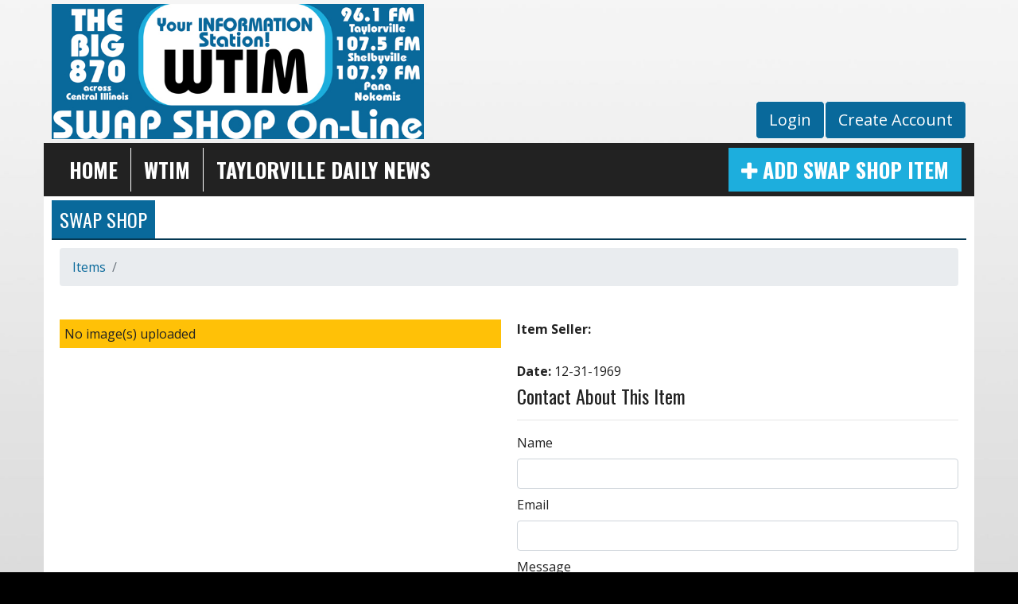

--- FILE ---
content_type: text/html; charset=UTF-8
request_url: https://wtimswapshop.com/swap-shop/item_detail/111
body_size: 5095
content:
<!DOCTYPE html>
<html lang="en">

<head>
  <title>
    Swap Shop - WTIM Swap Shop  </title>
  <!-- Global site tag (gtag.js) - Google Analytics -->
<script async src="https://www.googletagmanager.com/gtag/js?id=G-68DN6WCSVD"></script>
<script>
  window.dataLayer = window.dataLayer || [];
  function gtag(){dataLayer.push(arguments);}
  gtag('js', new Date());

  gtag('config', 'G-68DN6WCSVD');
</script>
<!-- //Google Analytics -->

<link rel="stylesheet" href="https://stackpath.bootstrapcdn.com/bootstrap/4.3.1/css/bootstrap.min.css">
<link href="https://maxcdn.bootstrapcdn.com/font-awesome/4.7.0/css/font-awesome.min.css" rel="stylesheet">
<link href="https://cdn-1.envisionwise.com/1/src/css/v2-global.css" rel="stylesheet">
<link href="https://storage.googleapis.com/cdn-1-envisionwise/1/src/css/slick-slider/slick.css" rel="stylesheet" type="text/css"/>
<link href="https://storage.googleapis.com/cdn-1-envisionwise/1/src/css/slick-slider/slick-theme.css" rel="stylesheet" type="text/css"/>
<link href="/css/responsive_custom.css" rel="stylesheet">
<script src="https://code.jquery.com/jquery-3.2.1.min.js" integrity="sha256-hwg4gsxgFZhOsEEamdOYGBf13FyQuiTwlAQgxVSNgt4=" crossorigin="anonymous"></script>
<script src="https://storage.googleapis.com/cdn-1-envisionwise/1/src/js/jquery-scroller-v1.min.js"></script>
<script src="https://storage.googleapis.com/cdn-1-envisionwise/1/src/js/slick.min.js"></script>
<!--[if lt IE 9]>
<script src="https://oss.maxcdn.com/html5shiv/3.7.2/html5shiv.min.js"></script>
<script src="https://oss.maxcdn.com/respond/1.4.2/respond.min.js"></script>
<![endif]-->
<script src="https://www.google.com/recaptcha/api.js" async defer></script>

<script src="https://storage.googleapis.com/cdn-1-envisionwise/1/src/js/js.cookie.js"></script>
  
<meta http-equiv="X-UA-Compatible" content="IE=edge">
<meta charset="utf-8">
<meta name="viewport" content="width=device-width, initial-scale=1.0">
<meta name="twitter:card" content="summary_large_image" />
<meta name="twitter:image" content="https://wtimswapshop.com/images/fb_icon.jpg?1768917449">
<meta name="viewport" content="width=device-width, initial-scale=1.0">
<meta name="description" content="Swap Shop - WTIM Swap Shop">
<meta name="keywords" content="Tradio, Swap Shop, Mailbag, Taylorville, Illinois, Taylorville, IL, Taylorville, Illinois, IL, LinkedUpRadio, Envisionwise">
<meta property="fb:app_id" content="112684982149089" />
<meta property="og:type" content="article" />
<meta property="og:url" content="https://wtimswapshop.com/swap-shop/item_detail/111" />
<meta property="og:title" content="Swap Shop - WTIM Swap Shop" />
<meta property="og:image" content="https://wtimswapshop.com/images/fb_icon.jpg?1768917449">
<meta property="og:description" content="Swap Shop - WTIM Swap Shop" />
<meta name="author" content="Envisionwise Website Service / LinkedUpRadio">


<script type="application/ld+json">
{
  "@context": "https://schema.org",
  "@type": "RadioStation",
  "name": "v4 - DEMO",
  "image": "https://v4.linkedupradio.com/images/fb_icon.jpg",
  "@id": "https://v4.linkedupradio.com/",
  "url": "https://v4.linkedupradio.com/",
  "telephone": "217-239-1063",
  "address": {
    "@type": "PostalAddress",
    "streetAddress": "111 Calvin Street",
    "addressLocality": "Savoy",
    "addressRegion": "IL",
    "postalCode": "61874",
    "addressCountry": "US"
  },
  "geo": {
    "@type": "GeoCoordinates",
    "latitude": 40.0589671,
    "longitude": -88.2522595
  }  ,
  "geo": {
    "@type": "GeoCoordinates",
    "latitude": 40.0589671,
    "longitude": -88.2522595
  },
  "openingHoursSpecification": {
    "@type": "OpeningHoursSpecification",
    "dayOfWeek": [
      "Monday",
      "Tuesday",
      "Wednesday",
      "Thursday",
      "Friday"
    ],
    "opens": "08:00",
    "closes": "17:00"
  } 
}
</script>
  <link rel="apple-touch-icon" sizes="180x180" href="/images/favicon/apple-touch-icon.png">
<link rel="icon" type="image/png" sizes="32x32" href="/images/favicon/favicon-32x32.png">
<link rel="icon" type="image/png" sizes="16x16" href="/images/favicon/favicon-16x16.png">
<link rel="manifest" href="/images/favicon/site.webmanifest">
<link rel="mask-icon" href="/images/favicon/safari-pinned-tab.svg" color="#09699b">
<link rel="shortcut icon" href="/images/favicon/favicon.ico">
<meta name="msapplication-TileColor" content="#ffffff">
<meta name="msapplication-config" content="/images/favicon/browserconfig.xml">
<meta name="theme-color" content="#ffffff"></head>

<body class="page">

          <section>
  <div class="container">
    <div class="row header align-items-center stack-override">
      <div class="col-md-5">
        <div class="zone zone-13782">
<a name="stack-372652"></a>
<div id="stack-372652"></div>
		<section class="stack-item-wrapper " id="stack-372652">
		
			<div class="header-row-before"></div>
			<div class="body-row-container">
		<div class="body-row">

		<div class="stack">
<section class="stack-content">
  <p><a href="/"><img alt="" src="https://wtimswapshop.linkedupradio.com/assets/images/theme/WTIM-Swap-Shop-Logo-02.jpg" style="width: 671px; height: 244px;" /></a></p>
</section>					</div> <!-- /.stack -->
					</div><!-- /.body-row -->
        </div> <!-- /.body-row-container -->

<div class="body_row_after"></div>
</section><!-- /.stack-item-wrapper -->

</div>
      </div>
      <div class="col-md-5 offset-md-2 align-self-end header-buttons">
        <div class="zone zone-13785">
<a name="stack-372669"></a>
<div id="stack-372669"></div>
		<section class="stack-item-wrapper " id="stack-372669">
		
			<div class="header-row-before"></div>
			<div class="body-row-container">
		<div class="body-row">

		<div class="stack">
<section class="stack-content">
  <div class="d-flex flex-wrap justify-content-md-end justify-content-center">
<div>
<p><a class="btn btn-primary btn-lg" href="/swap-shop/login">Login</a></p>
</div>

<div>
<p><a class="btn btn-primary btn-lg" href="/swap-shop/register">Create Account</a></p>
</div>
</div>
</section>					</div> <!-- /.stack -->
					</div><!-- /.body-row -->
        </div> <!-- /.body-row-container -->

<div class="body_row_after"></div>
</section><!-- /.stack-item-wrapper -->

</div>
      </div>
    </div>
    
<nav class="navbar navbar-expand-lg navbar-custom">

  <button class="navbar-toggler" type="button" data-toggle="collapse" data-target="#navbarCustom" aria-controls="navbarCustom" aria-expanded="false" aria-label="Toggle navigation">
    <span class="navbar-toggler-icon"></span>
  </button>

  
  <div class="collapse navbar-collapse" id="navbarCustom">
    <ul class="nav navbar-nav">

      
        <li class="dropdown">
          <a href="/" class="nav-link dropdown-toggle" role="button" data-toggle="dropdown" aria-haspopup="true" aria-expanded="false" target="_self">Home</a>
                  </li>

      
        <li class="dropdown">
          <a href="https://taylorvilledailynews.com/community/wtim" class="nav-link dropdown-toggle" role="button" data-toggle="dropdown" aria-haspopup="true" aria-expanded="false" target="_blank">WTIM</a>
                  </li>

      
        <li class="dropdown">
          <a href="https://taylorvilledailynews.com/" class="nav-link dropdown-toggle" role="button" data-toggle="dropdown" aria-haspopup="true" aria-expanded="false" target="_blank">Taylorville Daily News</a>
                  </li>

          </ul>
    <ul class="nav navbar-nav ml-auto">
      <li class="nav-item">
        <a href="/swap-shop/item_add/" class="nav-link cta-link"><i class="fa fa-plus"></i> Add Swap Shop Item</a>
      </li>
    </ul>
  </div>
</nav>  </div>
</section>

  
  <section>
    <div class="container content">
      <div class="row">
        <div class="col-md-12">
          <div class="zone zone-center">
<a name="stack-372645"></a>
<div id="stack-372645"></div>
		<section class="stack-item-wrapper " id="stack-372645">
		
			<div class="header-row-before"></div>
				<div class="header-row-container">
			<div class="header-row">
				<div class="header-text">
				 <h2>
					Swap Shop					</h2>
				</div>
			</div>
		</div>
		<div class="header-row-after"></div>
		<div class="body-row-container">
		<div class="body-row">

		<div class="stack">
<nav aria-label="breadcrumb">
  <ol class="breadcrumb">
      <li class="breadcrumb-item"><a href="/swap-shop/">Items</a></li>
          <li class="breadcrumb-item active"></li>
  </ol>
</nav>

<div class="auction-item">
    <h1 class="title"></h1>
        <div class="row mb-3">
        
        <div class="col-sm-6">
                      <div class="no-img">
              <p class="bg-warning p-1">No image(s) uploaded</p>
            </div>
                  </div>
        
        <div class="col-sm-6">
                        <p><strong>Item Seller: </strong></p>
	    <br />
	    <p><strong>Date: </strong>12-31-1969</p>
            <h4>Contact  About This Item</h4>
            <hr />
            <form action="" method="post">
              <input type="text" name="fargone_empties" id="fargone_empties" class="lur-honeypot" value="" style="position: absolute;left: -9999px;">
	      <input type="hidden" name="page_action" value="contact_seller" />
              <input type="hidden" name="tradio_contact_item" value="" />
              <label for="">Name</label>
              <input type="text" class="form-control" name="tradio_contact_name" id="tradio_contact_name" />
              <label for="">Email</label>
              <input type="email" class="form-control" name="tradio_contact_email" id="tradio_contact_email" />
              <label for="">Message</label>
              <textarea type="text" class="form-control" name="tradio_contact_message" id="tradio_contact_message"></textarea>
              <div class="row">
                

                <div class="recaptcha_container ml-2">
                    <div class="g-recaptcha" data-sitekey="6LdQzEsjAAAAAP5r1AT4v-hf9HdVWk5mIH_nG0lZ" data-size="normal"></div>
                </div>
                <noscript>
                    <div style="width: 100%; max-width: 302px; height: auto;">
                        <div style="position: relative; width: 100%; height: auto;">
                            <iframe src="https://www.google.com/recaptcha/api/fallback?k=6LdQzEsjAAAAAP5r1AT4v-hf9HdVWk5mIH_nG0lZ" frameborder="0" scrolling="no" style="width: 100%; height: 200px; border-style: none;"></iframe>
                            <div style="width: 100%; height: auto; border-style: none; bottom: 12px; left: 0; margin: 0px; padding: 0px; background: #f9f9f9; border: 1px solid #c1c1c1; border-radius: 3px;">
                                <textarea id="g-recaptcha-response" name="g-recaptcha-response" class="g-recaptcha-response" style="width: 100%; height: 40px; border: 1px solid #c1c1c1; margin: 10px 0; padding: 0px; resize: none;"></textarea>
                            </div>
                        </div>
                    </div>
                </noscript>




                          </div>
              <div class="text-right">
                <input type="submit" class="btn btn-primary" value="Contact Seller">
              </div>
            </form>
        </div>
    </div>
    <div class="row">
        <div class="col-sm-6">
            <div class="item-details">
                <div class="description">
                    <p></p>
                </div>
            </div>
        </div>
        <div class="col-sm-6">
            <div class="item-price">
                                <p class="price">Selling Price: <span>$</span></p>
            </div>
            <div class="seller-details hidden-xs">
                <div class="contact">
                                    </div>
            </div>
        </div>
    </div>
</div>
					</div> <!-- /.stack -->
					</div><!-- /.body-row -->
        </div> <!-- /.body-row-container -->

<div class="body_row_after"></div>
</section><!-- /.stack-item-wrapper -->

</div>
        </div>
      </div>
    </div>
  </section>

      <section>
  <div class="container footer">
    <div class="row">
      <div class="col-sm-12">
        <div class="stack-override footer-nav">
          <div class="zone zone-13784">
<a name="stack-372653"></a>
<div id="stack-372653"></div>
		<section class="stack-item-wrapper " id="stack-372653">
		
			<div class="header-row-before"></div>
			<div class="body-row-container">
		<div class="body-row">

		<div class="stack">
<section class="stack-content">
  <p style="text-align: center;">If you need help accessing our website due to a disability, please&nbsp;<a href="#">contact us</a></p>

<p style="text-align: center;">&nbsp;</p>
</section>					</div> <!-- /.stack -->
					</div><!-- /.body-row -->
        </div> <!-- /.body-row-container -->

<div class="body_row_after"></div>
</section><!-- /.stack-item-wrapper -->
<a name="stack-372657"></a>
<div id="stack-372657"></div>
		<section class="stack-item-wrapper " id="stack-372657">
		
			<div class="header-row-before"></div>
			<div class="body-row-container">
		<div class="body-row">

		<div class="stack">
<section class="stack-content">
  <p style="text-align: center;"><a href="/privacy-policy">Privacy Policy</a>&nbsp; |&nbsp; <a href="/terms-of-service">Terms of Service</a>&nbsp; |&nbsp; <a href="/disclaimer">Disclaimer</a></p>
</section>					</div> <!-- /.stack -->
					</div><!-- /.body-row -->
        </div> <!-- /.body-row-container -->

<div class="body_row_after"></div>
</section><!-- /.stack-item-wrapper -->

</div>
        </div>
      </div>
    </div>
    <div class="row footer-info">
      <div class="col-sm-6">
        <p class="copyright">&copy; 2026 WTIM Swap Shop, Hart Media Group </p>
        <a class="d-none d-md-block" href="https://linkedupradio.com" target="_blank" id="lur-logo"><img src="https://linkedupradio.com/images/linkedupradio_icon_light.png" class="img-responsive" alt="LinkedUpRadio" /></a>
      </div>
      <div class="col-sm-6">
        <p class="admin-access">Built on <a href="https://envisionwise.com" target="_blank">Envisionwise</a> Technology. </p>
        <a class="d-none d-md-block" href="https://envisionwise.com" target="_blank"><img src="https://linkedupradio.com/images/envisionwise_icon_light.png" class="img-responsive pull-right" alt="Envisionwise Web Services" /></a>
      </div>
    </div>
  </div>
</section>  
  <!-- ShadowBox Plugin -->
<link rel="stylesheet" type="text/css" href="https://storage.googleapis.com/cdn-1-envisionwise/1/src/js/jquery/plugins/shadowbox/shadowbox.css">
<script type="text/javascript" src="https://storage.googleapis.com/cdn-1-envisionwise/1/src/js/jquery/plugins/shadowbox/shadowbox.js"></script>
<script type="text/javascript">
	Shadowbox.init();
</script>
<!-- //Shadowbox Plugin -->
<script type="text/javascript" src="https://cdn-1.envisionwise.com/1/src/js/jquery/jquery-ui-1.8.2.custom.min.js"></script>
<script type="text/javascript" src="https://cdn-1.envisionwise.com/1/src/js/jquery/plugins/timepick.js"></script>
<link type="text/css" href="https://cdn-1.envisionwise.com/1/src/js/jquery/ui-themes/smoothness/jquery-ui-1.8.9.custom.css" rel="Stylesheet" />
<script type="text/javascript">
$(document).ready(function() {
	$(".multifeed .tab_content").hide(); //Hide all content
	$(".multifeed .tabs li:first").addClass("active").show(); //Activate first tab
	$(".multifeed .tab_content:first").show(); //Show first tab content
	doHover = function()
	{
		clearTheFlipper();
		if($(this).hasClass('active')) { return false; }
		$(".multifeed .tabs li").removeClass("active"); //Remove any "active" class
		$(".multifeed .tabs li > a").removeClass("active"); //Remove any "active" class -- added for Bootstrap v4
		$(this).addClass("active"); //Add "active" class to selected tab
		$(this).children("a").addClass("active"); //Add "active" class to selected tab -- added for Boostrap v4
		theCount = $(this).index() + 1;
		$(".multifeed .tab_content").hide(); //Hide all tab content
		var activeTab = $(this).find("a").attr("rel"); //Find the rel attribute value to identify the active tab + content
		$(activeTab).fadeIn(); //Fade in the active content		
		return false;
	}
	
	theCount = 1;
	tabFlip = function()
	{
		var tabs = $('.multifeed .tabs li');
		var tabCount = tabs.length;
		var count = theCount % tabCount;		
		$(tabs).removeClass("active"); //Remove any "active" class
		$(".multifeed .tabs li > a").removeClass("active"); //Remove any "active" class -- added for Bootstrap v4
		$(tabs[count]).addClass("active"); //Add "active" class to selected tab
		$(tabs[count]).children("a").addClass("active"); //Add "active" class to selected tab -- added for Bootstrap v4
		$(".multifeed .tab_content").hide(); //Hide all tab content
		var activeTab = $(tabs[count]).find("a").attr("rel"); //Find the rel attribute value to identify the active tab + content
		$(activeTab).fadeIn(); //Fade in the active content
		theCount++;
	}
	setTheFlipper = function() { interval = setInterval(tabFlip, flipTime); }
	clearTheFlipper = function() { interval = clearInterval(interval); }
	flipTime = 6000;
	$(".multifeed .tabs li").hover(doHover, setTheFlipper);
	$('.multifeed .tab_container').hover(clearTheFlipper, setTheFlipper);
	setTheFlipper();
});
</script>
<script type="text/javascript">
$(document).ready(function(){
	$('.event_box').hide();
	$(".event_header").click(function () {
		$( '#' + $(this).attr('id') + ' > div.event_box').slideToggle("fast");
	});
});
</script>
<script type="text/javascript">
$(document).ready(function(){
	$('.datepicker').datepicker({dateFormat: 'yy-mm-dd',showOtherMonths: true, selectOtherMonths: true});
	$(".timepicker").timepicker({ampm: true, timeFormat: 'hh:mm TT'});	
});
</script>
<script type="text/javascript">
$(document).ready(function(){
	$('.formsdatepicker').datepicker({
		dateFormat: 'yy-mm-dd',
		showOtherMonths: true,
		selectOtherMonths: true,
		minDate: '-110Y',
		maxDate: '+5Y',
		changeMonth: true,
		changeYear: true,
		yearRange: '1930:2028',
		showOn: 'button',
		buttonImage: '/src/css/fugue/icons/calendar-month.png',
		buttonImageOnly: true		
	});
});
</script>

    <!--New Rotating Header Code-->

    
        <script type="text/javascript" src="https://storage.googleapis.com/cdn-1-envisionwise/1/src/js/jquery.cycle2.min.js"></script> 
        
        
    <style>    
    .slider {
         margin: 0;
         padding: 0;
         width: 1170;
         height: 200;
         overflow: hidden;
    }
    </style>


<script src="https://stackpath.bootstrapcdn.com/bootstrap/4.3.1/js/bootstrap.min.js" integrity="sha384-JjSmVgyd0p3pXB1rRibZUAYoIIy6OrQ6VrjIEaFf/nJGzIxFDsf4x0xIM+B07jRM" crossorigin="anonymous"></script>
<script src="https://cdnjs.cloudflare.com/ajax/libs/howler/2.2.4/howler.min.js"></script><script src="https://cdn-1.envisionwise.com/1/src/js/v2-global.js"></script>
<script src="/js/script.js"></script></body>

</html>


--- FILE ---
content_type: text/html; charset=utf-8
request_url: https://www.google.com/recaptcha/api2/anchor?ar=1&k=6LdQzEsjAAAAAP5r1AT4v-hf9HdVWk5mIH_nG0lZ&co=aHR0cHM6Ly93dGltc3dhcHNob3AuY29tOjQ0Mw..&hl=en&v=PoyoqOPhxBO7pBk68S4YbpHZ&size=normal&anchor-ms=20000&execute-ms=30000&cb=mlbbgd2v1la9
body_size: 49489
content:
<!DOCTYPE HTML><html dir="ltr" lang="en"><head><meta http-equiv="Content-Type" content="text/html; charset=UTF-8">
<meta http-equiv="X-UA-Compatible" content="IE=edge">
<title>reCAPTCHA</title>
<style type="text/css">
/* cyrillic-ext */
@font-face {
  font-family: 'Roboto';
  font-style: normal;
  font-weight: 400;
  font-stretch: 100%;
  src: url(//fonts.gstatic.com/s/roboto/v48/KFO7CnqEu92Fr1ME7kSn66aGLdTylUAMa3GUBHMdazTgWw.woff2) format('woff2');
  unicode-range: U+0460-052F, U+1C80-1C8A, U+20B4, U+2DE0-2DFF, U+A640-A69F, U+FE2E-FE2F;
}
/* cyrillic */
@font-face {
  font-family: 'Roboto';
  font-style: normal;
  font-weight: 400;
  font-stretch: 100%;
  src: url(//fonts.gstatic.com/s/roboto/v48/KFO7CnqEu92Fr1ME7kSn66aGLdTylUAMa3iUBHMdazTgWw.woff2) format('woff2');
  unicode-range: U+0301, U+0400-045F, U+0490-0491, U+04B0-04B1, U+2116;
}
/* greek-ext */
@font-face {
  font-family: 'Roboto';
  font-style: normal;
  font-weight: 400;
  font-stretch: 100%;
  src: url(//fonts.gstatic.com/s/roboto/v48/KFO7CnqEu92Fr1ME7kSn66aGLdTylUAMa3CUBHMdazTgWw.woff2) format('woff2');
  unicode-range: U+1F00-1FFF;
}
/* greek */
@font-face {
  font-family: 'Roboto';
  font-style: normal;
  font-weight: 400;
  font-stretch: 100%;
  src: url(//fonts.gstatic.com/s/roboto/v48/KFO7CnqEu92Fr1ME7kSn66aGLdTylUAMa3-UBHMdazTgWw.woff2) format('woff2');
  unicode-range: U+0370-0377, U+037A-037F, U+0384-038A, U+038C, U+038E-03A1, U+03A3-03FF;
}
/* math */
@font-face {
  font-family: 'Roboto';
  font-style: normal;
  font-weight: 400;
  font-stretch: 100%;
  src: url(//fonts.gstatic.com/s/roboto/v48/KFO7CnqEu92Fr1ME7kSn66aGLdTylUAMawCUBHMdazTgWw.woff2) format('woff2');
  unicode-range: U+0302-0303, U+0305, U+0307-0308, U+0310, U+0312, U+0315, U+031A, U+0326-0327, U+032C, U+032F-0330, U+0332-0333, U+0338, U+033A, U+0346, U+034D, U+0391-03A1, U+03A3-03A9, U+03B1-03C9, U+03D1, U+03D5-03D6, U+03F0-03F1, U+03F4-03F5, U+2016-2017, U+2034-2038, U+203C, U+2040, U+2043, U+2047, U+2050, U+2057, U+205F, U+2070-2071, U+2074-208E, U+2090-209C, U+20D0-20DC, U+20E1, U+20E5-20EF, U+2100-2112, U+2114-2115, U+2117-2121, U+2123-214F, U+2190, U+2192, U+2194-21AE, U+21B0-21E5, U+21F1-21F2, U+21F4-2211, U+2213-2214, U+2216-22FF, U+2308-230B, U+2310, U+2319, U+231C-2321, U+2336-237A, U+237C, U+2395, U+239B-23B7, U+23D0, U+23DC-23E1, U+2474-2475, U+25AF, U+25B3, U+25B7, U+25BD, U+25C1, U+25CA, U+25CC, U+25FB, U+266D-266F, U+27C0-27FF, U+2900-2AFF, U+2B0E-2B11, U+2B30-2B4C, U+2BFE, U+3030, U+FF5B, U+FF5D, U+1D400-1D7FF, U+1EE00-1EEFF;
}
/* symbols */
@font-face {
  font-family: 'Roboto';
  font-style: normal;
  font-weight: 400;
  font-stretch: 100%;
  src: url(//fonts.gstatic.com/s/roboto/v48/KFO7CnqEu92Fr1ME7kSn66aGLdTylUAMaxKUBHMdazTgWw.woff2) format('woff2');
  unicode-range: U+0001-000C, U+000E-001F, U+007F-009F, U+20DD-20E0, U+20E2-20E4, U+2150-218F, U+2190, U+2192, U+2194-2199, U+21AF, U+21E6-21F0, U+21F3, U+2218-2219, U+2299, U+22C4-22C6, U+2300-243F, U+2440-244A, U+2460-24FF, U+25A0-27BF, U+2800-28FF, U+2921-2922, U+2981, U+29BF, U+29EB, U+2B00-2BFF, U+4DC0-4DFF, U+FFF9-FFFB, U+10140-1018E, U+10190-1019C, U+101A0, U+101D0-101FD, U+102E0-102FB, U+10E60-10E7E, U+1D2C0-1D2D3, U+1D2E0-1D37F, U+1F000-1F0FF, U+1F100-1F1AD, U+1F1E6-1F1FF, U+1F30D-1F30F, U+1F315, U+1F31C, U+1F31E, U+1F320-1F32C, U+1F336, U+1F378, U+1F37D, U+1F382, U+1F393-1F39F, U+1F3A7-1F3A8, U+1F3AC-1F3AF, U+1F3C2, U+1F3C4-1F3C6, U+1F3CA-1F3CE, U+1F3D4-1F3E0, U+1F3ED, U+1F3F1-1F3F3, U+1F3F5-1F3F7, U+1F408, U+1F415, U+1F41F, U+1F426, U+1F43F, U+1F441-1F442, U+1F444, U+1F446-1F449, U+1F44C-1F44E, U+1F453, U+1F46A, U+1F47D, U+1F4A3, U+1F4B0, U+1F4B3, U+1F4B9, U+1F4BB, U+1F4BF, U+1F4C8-1F4CB, U+1F4D6, U+1F4DA, U+1F4DF, U+1F4E3-1F4E6, U+1F4EA-1F4ED, U+1F4F7, U+1F4F9-1F4FB, U+1F4FD-1F4FE, U+1F503, U+1F507-1F50B, U+1F50D, U+1F512-1F513, U+1F53E-1F54A, U+1F54F-1F5FA, U+1F610, U+1F650-1F67F, U+1F687, U+1F68D, U+1F691, U+1F694, U+1F698, U+1F6AD, U+1F6B2, U+1F6B9-1F6BA, U+1F6BC, U+1F6C6-1F6CF, U+1F6D3-1F6D7, U+1F6E0-1F6EA, U+1F6F0-1F6F3, U+1F6F7-1F6FC, U+1F700-1F7FF, U+1F800-1F80B, U+1F810-1F847, U+1F850-1F859, U+1F860-1F887, U+1F890-1F8AD, U+1F8B0-1F8BB, U+1F8C0-1F8C1, U+1F900-1F90B, U+1F93B, U+1F946, U+1F984, U+1F996, U+1F9E9, U+1FA00-1FA6F, U+1FA70-1FA7C, U+1FA80-1FA89, U+1FA8F-1FAC6, U+1FACE-1FADC, U+1FADF-1FAE9, U+1FAF0-1FAF8, U+1FB00-1FBFF;
}
/* vietnamese */
@font-face {
  font-family: 'Roboto';
  font-style: normal;
  font-weight: 400;
  font-stretch: 100%;
  src: url(//fonts.gstatic.com/s/roboto/v48/KFO7CnqEu92Fr1ME7kSn66aGLdTylUAMa3OUBHMdazTgWw.woff2) format('woff2');
  unicode-range: U+0102-0103, U+0110-0111, U+0128-0129, U+0168-0169, U+01A0-01A1, U+01AF-01B0, U+0300-0301, U+0303-0304, U+0308-0309, U+0323, U+0329, U+1EA0-1EF9, U+20AB;
}
/* latin-ext */
@font-face {
  font-family: 'Roboto';
  font-style: normal;
  font-weight: 400;
  font-stretch: 100%;
  src: url(//fonts.gstatic.com/s/roboto/v48/KFO7CnqEu92Fr1ME7kSn66aGLdTylUAMa3KUBHMdazTgWw.woff2) format('woff2');
  unicode-range: U+0100-02BA, U+02BD-02C5, U+02C7-02CC, U+02CE-02D7, U+02DD-02FF, U+0304, U+0308, U+0329, U+1D00-1DBF, U+1E00-1E9F, U+1EF2-1EFF, U+2020, U+20A0-20AB, U+20AD-20C0, U+2113, U+2C60-2C7F, U+A720-A7FF;
}
/* latin */
@font-face {
  font-family: 'Roboto';
  font-style: normal;
  font-weight: 400;
  font-stretch: 100%;
  src: url(//fonts.gstatic.com/s/roboto/v48/KFO7CnqEu92Fr1ME7kSn66aGLdTylUAMa3yUBHMdazQ.woff2) format('woff2');
  unicode-range: U+0000-00FF, U+0131, U+0152-0153, U+02BB-02BC, U+02C6, U+02DA, U+02DC, U+0304, U+0308, U+0329, U+2000-206F, U+20AC, U+2122, U+2191, U+2193, U+2212, U+2215, U+FEFF, U+FFFD;
}
/* cyrillic-ext */
@font-face {
  font-family: 'Roboto';
  font-style: normal;
  font-weight: 500;
  font-stretch: 100%;
  src: url(//fonts.gstatic.com/s/roboto/v48/KFO7CnqEu92Fr1ME7kSn66aGLdTylUAMa3GUBHMdazTgWw.woff2) format('woff2');
  unicode-range: U+0460-052F, U+1C80-1C8A, U+20B4, U+2DE0-2DFF, U+A640-A69F, U+FE2E-FE2F;
}
/* cyrillic */
@font-face {
  font-family: 'Roboto';
  font-style: normal;
  font-weight: 500;
  font-stretch: 100%;
  src: url(//fonts.gstatic.com/s/roboto/v48/KFO7CnqEu92Fr1ME7kSn66aGLdTylUAMa3iUBHMdazTgWw.woff2) format('woff2');
  unicode-range: U+0301, U+0400-045F, U+0490-0491, U+04B0-04B1, U+2116;
}
/* greek-ext */
@font-face {
  font-family: 'Roboto';
  font-style: normal;
  font-weight: 500;
  font-stretch: 100%;
  src: url(//fonts.gstatic.com/s/roboto/v48/KFO7CnqEu92Fr1ME7kSn66aGLdTylUAMa3CUBHMdazTgWw.woff2) format('woff2');
  unicode-range: U+1F00-1FFF;
}
/* greek */
@font-face {
  font-family: 'Roboto';
  font-style: normal;
  font-weight: 500;
  font-stretch: 100%;
  src: url(//fonts.gstatic.com/s/roboto/v48/KFO7CnqEu92Fr1ME7kSn66aGLdTylUAMa3-UBHMdazTgWw.woff2) format('woff2');
  unicode-range: U+0370-0377, U+037A-037F, U+0384-038A, U+038C, U+038E-03A1, U+03A3-03FF;
}
/* math */
@font-face {
  font-family: 'Roboto';
  font-style: normal;
  font-weight: 500;
  font-stretch: 100%;
  src: url(//fonts.gstatic.com/s/roboto/v48/KFO7CnqEu92Fr1ME7kSn66aGLdTylUAMawCUBHMdazTgWw.woff2) format('woff2');
  unicode-range: U+0302-0303, U+0305, U+0307-0308, U+0310, U+0312, U+0315, U+031A, U+0326-0327, U+032C, U+032F-0330, U+0332-0333, U+0338, U+033A, U+0346, U+034D, U+0391-03A1, U+03A3-03A9, U+03B1-03C9, U+03D1, U+03D5-03D6, U+03F0-03F1, U+03F4-03F5, U+2016-2017, U+2034-2038, U+203C, U+2040, U+2043, U+2047, U+2050, U+2057, U+205F, U+2070-2071, U+2074-208E, U+2090-209C, U+20D0-20DC, U+20E1, U+20E5-20EF, U+2100-2112, U+2114-2115, U+2117-2121, U+2123-214F, U+2190, U+2192, U+2194-21AE, U+21B0-21E5, U+21F1-21F2, U+21F4-2211, U+2213-2214, U+2216-22FF, U+2308-230B, U+2310, U+2319, U+231C-2321, U+2336-237A, U+237C, U+2395, U+239B-23B7, U+23D0, U+23DC-23E1, U+2474-2475, U+25AF, U+25B3, U+25B7, U+25BD, U+25C1, U+25CA, U+25CC, U+25FB, U+266D-266F, U+27C0-27FF, U+2900-2AFF, U+2B0E-2B11, U+2B30-2B4C, U+2BFE, U+3030, U+FF5B, U+FF5D, U+1D400-1D7FF, U+1EE00-1EEFF;
}
/* symbols */
@font-face {
  font-family: 'Roboto';
  font-style: normal;
  font-weight: 500;
  font-stretch: 100%;
  src: url(//fonts.gstatic.com/s/roboto/v48/KFO7CnqEu92Fr1ME7kSn66aGLdTylUAMaxKUBHMdazTgWw.woff2) format('woff2');
  unicode-range: U+0001-000C, U+000E-001F, U+007F-009F, U+20DD-20E0, U+20E2-20E4, U+2150-218F, U+2190, U+2192, U+2194-2199, U+21AF, U+21E6-21F0, U+21F3, U+2218-2219, U+2299, U+22C4-22C6, U+2300-243F, U+2440-244A, U+2460-24FF, U+25A0-27BF, U+2800-28FF, U+2921-2922, U+2981, U+29BF, U+29EB, U+2B00-2BFF, U+4DC0-4DFF, U+FFF9-FFFB, U+10140-1018E, U+10190-1019C, U+101A0, U+101D0-101FD, U+102E0-102FB, U+10E60-10E7E, U+1D2C0-1D2D3, U+1D2E0-1D37F, U+1F000-1F0FF, U+1F100-1F1AD, U+1F1E6-1F1FF, U+1F30D-1F30F, U+1F315, U+1F31C, U+1F31E, U+1F320-1F32C, U+1F336, U+1F378, U+1F37D, U+1F382, U+1F393-1F39F, U+1F3A7-1F3A8, U+1F3AC-1F3AF, U+1F3C2, U+1F3C4-1F3C6, U+1F3CA-1F3CE, U+1F3D4-1F3E0, U+1F3ED, U+1F3F1-1F3F3, U+1F3F5-1F3F7, U+1F408, U+1F415, U+1F41F, U+1F426, U+1F43F, U+1F441-1F442, U+1F444, U+1F446-1F449, U+1F44C-1F44E, U+1F453, U+1F46A, U+1F47D, U+1F4A3, U+1F4B0, U+1F4B3, U+1F4B9, U+1F4BB, U+1F4BF, U+1F4C8-1F4CB, U+1F4D6, U+1F4DA, U+1F4DF, U+1F4E3-1F4E6, U+1F4EA-1F4ED, U+1F4F7, U+1F4F9-1F4FB, U+1F4FD-1F4FE, U+1F503, U+1F507-1F50B, U+1F50D, U+1F512-1F513, U+1F53E-1F54A, U+1F54F-1F5FA, U+1F610, U+1F650-1F67F, U+1F687, U+1F68D, U+1F691, U+1F694, U+1F698, U+1F6AD, U+1F6B2, U+1F6B9-1F6BA, U+1F6BC, U+1F6C6-1F6CF, U+1F6D3-1F6D7, U+1F6E0-1F6EA, U+1F6F0-1F6F3, U+1F6F7-1F6FC, U+1F700-1F7FF, U+1F800-1F80B, U+1F810-1F847, U+1F850-1F859, U+1F860-1F887, U+1F890-1F8AD, U+1F8B0-1F8BB, U+1F8C0-1F8C1, U+1F900-1F90B, U+1F93B, U+1F946, U+1F984, U+1F996, U+1F9E9, U+1FA00-1FA6F, U+1FA70-1FA7C, U+1FA80-1FA89, U+1FA8F-1FAC6, U+1FACE-1FADC, U+1FADF-1FAE9, U+1FAF0-1FAF8, U+1FB00-1FBFF;
}
/* vietnamese */
@font-face {
  font-family: 'Roboto';
  font-style: normal;
  font-weight: 500;
  font-stretch: 100%;
  src: url(//fonts.gstatic.com/s/roboto/v48/KFO7CnqEu92Fr1ME7kSn66aGLdTylUAMa3OUBHMdazTgWw.woff2) format('woff2');
  unicode-range: U+0102-0103, U+0110-0111, U+0128-0129, U+0168-0169, U+01A0-01A1, U+01AF-01B0, U+0300-0301, U+0303-0304, U+0308-0309, U+0323, U+0329, U+1EA0-1EF9, U+20AB;
}
/* latin-ext */
@font-face {
  font-family: 'Roboto';
  font-style: normal;
  font-weight: 500;
  font-stretch: 100%;
  src: url(//fonts.gstatic.com/s/roboto/v48/KFO7CnqEu92Fr1ME7kSn66aGLdTylUAMa3KUBHMdazTgWw.woff2) format('woff2');
  unicode-range: U+0100-02BA, U+02BD-02C5, U+02C7-02CC, U+02CE-02D7, U+02DD-02FF, U+0304, U+0308, U+0329, U+1D00-1DBF, U+1E00-1E9F, U+1EF2-1EFF, U+2020, U+20A0-20AB, U+20AD-20C0, U+2113, U+2C60-2C7F, U+A720-A7FF;
}
/* latin */
@font-face {
  font-family: 'Roboto';
  font-style: normal;
  font-weight: 500;
  font-stretch: 100%;
  src: url(//fonts.gstatic.com/s/roboto/v48/KFO7CnqEu92Fr1ME7kSn66aGLdTylUAMa3yUBHMdazQ.woff2) format('woff2');
  unicode-range: U+0000-00FF, U+0131, U+0152-0153, U+02BB-02BC, U+02C6, U+02DA, U+02DC, U+0304, U+0308, U+0329, U+2000-206F, U+20AC, U+2122, U+2191, U+2193, U+2212, U+2215, U+FEFF, U+FFFD;
}
/* cyrillic-ext */
@font-face {
  font-family: 'Roboto';
  font-style: normal;
  font-weight: 900;
  font-stretch: 100%;
  src: url(//fonts.gstatic.com/s/roboto/v48/KFO7CnqEu92Fr1ME7kSn66aGLdTylUAMa3GUBHMdazTgWw.woff2) format('woff2');
  unicode-range: U+0460-052F, U+1C80-1C8A, U+20B4, U+2DE0-2DFF, U+A640-A69F, U+FE2E-FE2F;
}
/* cyrillic */
@font-face {
  font-family: 'Roboto';
  font-style: normal;
  font-weight: 900;
  font-stretch: 100%;
  src: url(//fonts.gstatic.com/s/roboto/v48/KFO7CnqEu92Fr1ME7kSn66aGLdTylUAMa3iUBHMdazTgWw.woff2) format('woff2');
  unicode-range: U+0301, U+0400-045F, U+0490-0491, U+04B0-04B1, U+2116;
}
/* greek-ext */
@font-face {
  font-family: 'Roboto';
  font-style: normal;
  font-weight: 900;
  font-stretch: 100%;
  src: url(//fonts.gstatic.com/s/roboto/v48/KFO7CnqEu92Fr1ME7kSn66aGLdTylUAMa3CUBHMdazTgWw.woff2) format('woff2');
  unicode-range: U+1F00-1FFF;
}
/* greek */
@font-face {
  font-family: 'Roboto';
  font-style: normal;
  font-weight: 900;
  font-stretch: 100%;
  src: url(//fonts.gstatic.com/s/roboto/v48/KFO7CnqEu92Fr1ME7kSn66aGLdTylUAMa3-UBHMdazTgWw.woff2) format('woff2');
  unicode-range: U+0370-0377, U+037A-037F, U+0384-038A, U+038C, U+038E-03A1, U+03A3-03FF;
}
/* math */
@font-face {
  font-family: 'Roboto';
  font-style: normal;
  font-weight: 900;
  font-stretch: 100%;
  src: url(//fonts.gstatic.com/s/roboto/v48/KFO7CnqEu92Fr1ME7kSn66aGLdTylUAMawCUBHMdazTgWw.woff2) format('woff2');
  unicode-range: U+0302-0303, U+0305, U+0307-0308, U+0310, U+0312, U+0315, U+031A, U+0326-0327, U+032C, U+032F-0330, U+0332-0333, U+0338, U+033A, U+0346, U+034D, U+0391-03A1, U+03A3-03A9, U+03B1-03C9, U+03D1, U+03D5-03D6, U+03F0-03F1, U+03F4-03F5, U+2016-2017, U+2034-2038, U+203C, U+2040, U+2043, U+2047, U+2050, U+2057, U+205F, U+2070-2071, U+2074-208E, U+2090-209C, U+20D0-20DC, U+20E1, U+20E5-20EF, U+2100-2112, U+2114-2115, U+2117-2121, U+2123-214F, U+2190, U+2192, U+2194-21AE, U+21B0-21E5, U+21F1-21F2, U+21F4-2211, U+2213-2214, U+2216-22FF, U+2308-230B, U+2310, U+2319, U+231C-2321, U+2336-237A, U+237C, U+2395, U+239B-23B7, U+23D0, U+23DC-23E1, U+2474-2475, U+25AF, U+25B3, U+25B7, U+25BD, U+25C1, U+25CA, U+25CC, U+25FB, U+266D-266F, U+27C0-27FF, U+2900-2AFF, U+2B0E-2B11, U+2B30-2B4C, U+2BFE, U+3030, U+FF5B, U+FF5D, U+1D400-1D7FF, U+1EE00-1EEFF;
}
/* symbols */
@font-face {
  font-family: 'Roboto';
  font-style: normal;
  font-weight: 900;
  font-stretch: 100%;
  src: url(//fonts.gstatic.com/s/roboto/v48/KFO7CnqEu92Fr1ME7kSn66aGLdTylUAMaxKUBHMdazTgWw.woff2) format('woff2');
  unicode-range: U+0001-000C, U+000E-001F, U+007F-009F, U+20DD-20E0, U+20E2-20E4, U+2150-218F, U+2190, U+2192, U+2194-2199, U+21AF, U+21E6-21F0, U+21F3, U+2218-2219, U+2299, U+22C4-22C6, U+2300-243F, U+2440-244A, U+2460-24FF, U+25A0-27BF, U+2800-28FF, U+2921-2922, U+2981, U+29BF, U+29EB, U+2B00-2BFF, U+4DC0-4DFF, U+FFF9-FFFB, U+10140-1018E, U+10190-1019C, U+101A0, U+101D0-101FD, U+102E0-102FB, U+10E60-10E7E, U+1D2C0-1D2D3, U+1D2E0-1D37F, U+1F000-1F0FF, U+1F100-1F1AD, U+1F1E6-1F1FF, U+1F30D-1F30F, U+1F315, U+1F31C, U+1F31E, U+1F320-1F32C, U+1F336, U+1F378, U+1F37D, U+1F382, U+1F393-1F39F, U+1F3A7-1F3A8, U+1F3AC-1F3AF, U+1F3C2, U+1F3C4-1F3C6, U+1F3CA-1F3CE, U+1F3D4-1F3E0, U+1F3ED, U+1F3F1-1F3F3, U+1F3F5-1F3F7, U+1F408, U+1F415, U+1F41F, U+1F426, U+1F43F, U+1F441-1F442, U+1F444, U+1F446-1F449, U+1F44C-1F44E, U+1F453, U+1F46A, U+1F47D, U+1F4A3, U+1F4B0, U+1F4B3, U+1F4B9, U+1F4BB, U+1F4BF, U+1F4C8-1F4CB, U+1F4D6, U+1F4DA, U+1F4DF, U+1F4E3-1F4E6, U+1F4EA-1F4ED, U+1F4F7, U+1F4F9-1F4FB, U+1F4FD-1F4FE, U+1F503, U+1F507-1F50B, U+1F50D, U+1F512-1F513, U+1F53E-1F54A, U+1F54F-1F5FA, U+1F610, U+1F650-1F67F, U+1F687, U+1F68D, U+1F691, U+1F694, U+1F698, U+1F6AD, U+1F6B2, U+1F6B9-1F6BA, U+1F6BC, U+1F6C6-1F6CF, U+1F6D3-1F6D7, U+1F6E0-1F6EA, U+1F6F0-1F6F3, U+1F6F7-1F6FC, U+1F700-1F7FF, U+1F800-1F80B, U+1F810-1F847, U+1F850-1F859, U+1F860-1F887, U+1F890-1F8AD, U+1F8B0-1F8BB, U+1F8C0-1F8C1, U+1F900-1F90B, U+1F93B, U+1F946, U+1F984, U+1F996, U+1F9E9, U+1FA00-1FA6F, U+1FA70-1FA7C, U+1FA80-1FA89, U+1FA8F-1FAC6, U+1FACE-1FADC, U+1FADF-1FAE9, U+1FAF0-1FAF8, U+1FB00-1FBFF;
}
/* vietnamese */
@font-face {
  font-family: 'Roboto';
  font-style: normal;
  font-weight: 900;
  font-stretch: 100%;
  src: url(//fonts.gstatic.com/s/roboto/v48/KFO7CnqEu92Fr1ME7kSn66aGLdTylUAMa3OUBHMdazTgWw.woff2) format('woff2');
  unicode-range: U+0102-0103, U+0110-0111, U+0128-0129, U+0168-0169, U+01A0-01A1, U+01AF-01B0, U+0300-0301, U+0303-0304, U+0308-0309, U+0323, U+0329, U+1EA0-1EF9, U+20AB;
}
/* latin-ext */
@font-face {
  font-family: 'Roboto';
  font-style: normal;
  font-weight: 900;
  font-stretch: 100%;
  src: url(//fonts.gstatic.com/s/roboto/v48/KFO7CnqEu92Fr1ME7kSn66aGLdTylUAMa3KUBHMdazTgWw.woff2) format('woff2');
  unicode-range: U+0100-02BA, U+02BD-02C5, U+02C7-02CC, U+02CE-02D7, U+02DD-02FF, U+0304, U+0308, U+0329, U+1D00-1DBF, U+1E00-1E9F, U+1EF2-1EFF, U+2020, U+20A0-20AB, U+20AD-20C0, U+2113, U+2C60-2C7F, U+A720-A7FF;
}
/* latin */
@font-face {
  font-family: 'Roboto';
  font-style: normal;
  font-weight: 900;
  font-stretch: 100%;
  src: url(//fonts.gstatic.com/s/roboto/v48/KFO7CnqEu92Fr1ME7kSn66aGLdTylUAMa3yUBHMdazQ.woff2) format('woff2');
  unicode-range: U+0000-00FF, U+0131, U+0152-0153, U+02BB-02BC, U+02C6, U+02DA, U+02DC, U+0304, U+0308, U+0329, U+2000-206F, U+20AC, U+2122, U+2191, U+2193, U+2212, U+2215, U+FEFF, U+FFFD;
}

</style>
<link rel="stylesheet" type="text/css" href="https://www.gstatic.com/recaptcha/releases/PoyoqOPhxBO7pBk68S4YbpHZ/styles__ltr.css">
<script nonce="gkzCzLjVpdrOLD9loeC7HA" type="text/javascript">window['__recaptcha_api'] = 'https://www.google.com/recaptcha/api2/';</script>
<script type="text/javascript" src="https://www.gstatic.com/recaptcha/releases/PoyoqOPhxBO7pBk68S4YbpHZ/recaptcha__en.js" nonce="gkzCzLjVpdrOLD9loeC7HA">
      
    </script></head>
<body><div id="rc-anchor-alert" class="rc-anchor-alert"></div>
<input type="hidden" id="recaptcha-token" value="[base64]">
<script type="text/javascript" nonce="gkzCzLjVpdrOLD9loeC7HA">
      recaptcha.anchor.Main.init("[\x22ainput\x22,[\x22bgdata\x22,\x22\x22,\[base64]/[base64]/[base64]/ZyhXLGgpOnEoW04sMjEsbF0sVywwKSxoKSxmYWxzZSxmYWxzZSl9Y2F0Y2goayl7RygzNTgsVyk/[base64]/[base64]/[base64]/[base64]/[base64]/[base64]/[base64]/bmV3IEJbT10oRFswXSk6dz09Mj9uZXcgQltPXShEWzBdLERbMV0pOnc9PTM/bmV3IEJbT10oRFswXSxEWzFdLERbMl0pOnc9PTQ/[base64]/[base64]/[base64]/[base64]/[base64]\\u003d\x22,\[base64]\x22,\x22HyrCmWlqeMK0fMO1LijCvMOfw7dTD0HDoFomZ8KJw7HDisK5JcO4N8ORI8Kuw6XCgmXDoBzDgsKuaMKpwoB4woPDkRh2bUDDnz/CoF5Zbkttwr7DhELCrMOHFSfCkMKpWsKFXMKef3vChcKpwpDDqcKmKizClGzDl38Kw43CmcKdw4LClMKBwphsTSXCvcKiwrh4J8OSw6/DvB3DvsOowqbDpVZ+Q8O8wpEzNsKmwpDCvl5dCF/[base64]/DulAEw4JzZ1AOw55lwpYFw4QjN8KgdTHDtcOPRAHDtVfCqArDncKAVCgNw5PChMOAdhDDgcKMYsKDwqIYfsOZw705YkVjVzIowpHCt8OaR8K5w6bDtcOsYcOJw4hwM8OXK1zCvW/[base64]/Dy/CiMKOAsKqw5HDuhTCkCHDscOOHQwiwrvDuMOpTD0bw6NRwrEpNcO+wrJGFsKfwoPDoz/ChxAzP8KUw7/CowZjw7/[base64]/DocOxcWtZw7wvwo1Xw40pw4MyBcK6wrbCnB5AFsKpMMOLw4HDhsK/JwPCqWvCmcOKEMKBZlbChMOhwo7DusOkaWbDu0oEwqQ/w67CskVcwqIyWw/DrsKBHMOawr/[base64]/w6LCjk0Tw5/CmgZjAsKaaxTDjcK2w4XDtsOJVgEyQMKXfz/CnAMZw6nCs8KrD8O0w7zDoR/CilbDlzLDnQXCjMOnw4vDjcKWw7QbwojDsWPDosKUGSRQw5MOwpXDjMOowqnCgMKAwpZfwobDhsKXH3rCi0nCrX9TPcOWWsO8NWxIAxbDpkNiwqE9wqbDnGA3wqQsw7tqNCPDqsKcwqTDn8OddcOGOsO8S3LDg3rCo0/CjsKhCmHCsMOATBUpwrPChUbCrcKzwpPDrjrCpjMjwqBHasOLTWEwwrIaCxLDk8KKw4lbw74JJxfDuVBNwpMpwonCsnbDpcKow7NNBzXDhQHCj8KMIMKCw6Rdw4cAO8OGwqbCpm7DmkHDqcOeNMKdUy/Dg0AxAcOSPVMBw4fCsMOfYB/DtMKww5JiQGjDhcKFw6bDmMO+w6gPPnzCtFTCjcKJOmJVDcOnQMKxw7DCjMOvAEUPw540w4jCt8KQV8KkecO6wqowD13DtTwbdsONw7JVw7rCr8OccMKiw6LDhn9YG0rDmsKZw57CkTfDgMOZS8OdKsKdbTvDpsOzwqLDn8OXw5jDjMO/LCrDhSl9wpQIbcKnfMOKUBzCpgQhYToswp3Ckg0iWR9HUMKEBcKewoQiwptgTsKcPXfDvxTDscKBaWbDhRxBOsKBwoXCoU7CpsKnwqByBy7CtsOnw5nDqXAQwqXDrAHDk8K7w5rDqQXChwnDosK/wox4K8OXQ8KEw6BqGmDDhGx1csK2wrtwwqzDiXPCiFvDj8Odw4DDt2TCicO4w5nDucK+EF1FCsOewqfCj8OlF1DDnDPDpMKRQWfDrsOgdcOnwr7CskvDncOow4vCpg16wpoxw5DCpsOdwp7CpUNUeBnDtlbDicK5DMKyEjNFAi48WsKiwql+wp/Cn1Mkw6V3wrZhHERfw7oGJinCt0rDoDRiwp1Uw7jCi8KFdcKRHCwiwpTCi8ObNQxywo4cw5ZfXQLDncOww7c2fcOVwqnDgB5eH8O4wp7DkGNowo9oIMOqWFjCrHzCscOdw7Blw53ClMKGwp7CucKRUn7DosKBwp4vGsO/[base64]/Cv8Oww4jDgsOSYQIcwo8hwqpgw5LDhTZywpUqwpXCtMOTHsKow4nCuXXCmsKvHxIIYcKRw7DChmJEVgXDnGHDnw5gwrfDpsKzShLDgBgQSMOawobDr2nDu8O/woRfwoNjK0gILXx2w7rCoMKPwpRjGWLDvTXDlsOpw4rDvwbDqsO7Jw3CksOqJ8KGFsOqwq7Cr1fCt8OTw6nCmT7DqcOpw4TDjsOhw7xmw48JScKuaA3CucKzwqbCo1rCvcOJw7vDtAccHsOvwq/DiAHCsiPCkcOtAhTCujjClMKMW3zCmEITZsKYwojDticxaT7CjMKJw7omcVkvw5rDhhnDjERAD1lww6PCgi8GaF1tMFfCvX96w6zDsQ/[base64]/[base64]/Ct8KDPMOJwpnDg8KwwrLCscOFwp/Dq8O2wqPCtTDCjzDDrsKtw5x/[base64]/wr/CusKLw60OKB/ChHVOd0xcw5cnFsOfw6UIwp1EwqfCo8O3VsO5W2/Dg1nCmUrCrsOROlsYw7XDt8Opd0TCo2o4wq/Dq8K8w5TDuQoywqgfKFbCicOfwrt2wqdJwqQ1wprCgzLDgMOweD/Cgn0NHQDDlsO0w6zCtcKHaE0iw6rDh8ObwoZKw5cww6VfAhnDsBXDmcKMwqHDk8Kfw6klwqjCk1/ChhVEw6fCqsKQd0dsw7I1w4TCsXonWMOEWcOnZMOAZMOCw6DCq1vDqcOow7rDrFYVBMKYJcOlAHbDmhxSP8KeTsKkwp7Dj3sAQy7DksK4wrLDocK3wow+LwTDmCXCpUYNGWh4wotWOcKuw5vDucOhw5/CrMOEwoPDqcKzC8KRwrE2CsKyfyQUbBrCkcOtw6d/w5sOwrN0esOhwozDkQccwpkjaG1Gw6t8w71tXcKMRMOiwp7CgMO9w5gOw7/[base64]/DqxDCokp9CMOEHsKcB8OAS3LDg8OZwphew4LDi8OVw4zCusOOw4jDn8ObwojDp8Ksw44tbg1zTC/DvcKJFGJewrsSw5gLwozCmRzChsOiPXzCtlPCvl3Cj2VoaSvDsyFfajoRwps/w4piajfDp8O1w7bDqsONLRB0w6tPOcKqw5EdwrJ2aMKKwoLCrzk8w7Jtwq/DjShrw6NQwrLDqBDDmkTCssKOw5/Cn8KPaMOKwqjDliwdwrc4w51WwpJUfMOZw7FmMGYuJwbDhWfCmMOXw5LCmRjChMK/JyzDksKZw7PCkcKNw7LCkMKEwqIRwqANwrpnUCcWw7UDwpoQwo7DkAPCgyxEAitRwpjCiytNw4LCvcO3wonDl14kD8K/wpYsw4/[base64]/CrsOhAsKHw5MWDMO6wrtWX3zDhW/DssOFTMKrZsO2wpzDnBwdesOcDMOrwq9DwoMIw6thw7VaAsO/Rm3CmmVBw4M3NntwLH7Cj8OYwroPbsOmw7DDtMKPw4JXZWZDDsK+w4R+w7NjMjwaSWrCmcKmOinDmcK7w4JYKmnDr8OswrTCrEbDuTzDosKgamjDgAM7cGrDq8O6wqHCqcKyZ8OXP3hqwp0Iw5DCj8Okw4/Dly8nV1RIJU5nw61Vwqwaw7IXC8Khw5VXwrArw4PCqMOjPMOFIj1OHiXDrsONwpQTJMKJw78eUMKkw6BVA8O3VcKDT8O/XcKnwobDnn3DhsKPWTp7PsODwp9ZwovCqF9HH8KIwro2YxzCgj0oPhxLXDHDiMKfw5PCiWHCpcK6w4ICwpovwqExccOWwrAsw5oaw6nDjSNbJsKrw74rw5Y+w6vCp043aXfCtcOyZwAUw5DCncOgwovCiVPDoMK/LyQhZklowogswpvCoDPDjXZuwpB1VVTCrcKNasOkV8K9wqTCucKHwovDgRrDmn1Kw4rCm8KwwrVAQsK1LxXClMO4Um3CoT9Lw5FPwrI1Nx7Cu2pZw7fCvMK6wocbw6ciwrjDtFYyT8KUwqh/wqdOwoIvVjfCiUTCqBFOw6XDm8KNw6XCpGYfwp5zaxrDihHDgMKzfcO2w4PDjzzCu8OZwq4uwrIYwqJsCA3ChVUpMMOowpoYU0jDgcKkwrVjw7M6MMKUd8KgDjR0wqgfwrxswr0Qw40NwpI5w7XDlMOXGMK2X8OHwqlgRMKnBcKwwrpnwr7Cq8OQw4DDtlnDssKnRhM/[base64]/DtsO5wpjDtxggwqjDtW/CpDjCt8KjIsOqc8KvwpTDoMOwSMKZwprCkcKkJsKLw6xLwrMiDsKGFMKUWcOrwpAPcELCs8OVw5rDqE50A1/CgcOXRcOCwqFROMKnw5TDgMKCwobDscKqwqfCsQrCh8O4RMKUCcKiXsOVwoYdE8OqwokAw6pCw5ATUWfDvsKJQ8OSIxDDhcKAw5bClUw/wogjKm0gw6PDlRbCm8KQw5FNwpFUSSbCj8OlPsKsUBp3G8O0w5bDjXrDhlTDrMKgM8KtwrpEw4zCmnsuwqIqw7fDm8OjcC0jw6RMX8KULsOlKRRZw5zDq8O+RwdtwrjCg00tw7pgUsK/w4QewpBWwqA/[base64]/CsMOPw5d/wqDCgmh+w7/[base64]/Cg09EwprCpVkhWl/DpcKeQioJNSrDusOqw65Fw7fDgXHCgG3DkznDocOacHcPDHkcBmUGRsKHw6N8LQ9/bsOJRsOtNsOHw7gWW3UaQB9lwoPCpMO/[base64]/DpcOnwp9SwqfDiMOHMEjDgE0QECrDtMOmwqXDgcKKwp5ZXcOnSsKOwqdEJzI8U8OiwrADw7BZMkAaDGkcZcK8wo4oXzRRZGrCgsK7KsK5woDCiUjDpMKSGx/ClRzDky5dKsK1w4M8w7TCvsKew5tcw4hqw4FrO2VmLUNKEF/[base64]/CuhPCsENAAsKONMKlOWodw4oSUMOkw5AowpVuMsKFw6U6w5pbVsOCw558JsOUPcOowqY6wrE5PcO0w4V8cT5AcDtyw4AkKTrDglJFwovDi2nDq8KeUj3CsMKIwo7DucKuwrgdwp1rHmNhEi8rfMOgw6FhGF5Iwp8rQsOxwo/CpcOLeRDDr8OKw6tGMhjCnx81wqJGwphAbcODwprCuCgxRsOAw6k4wr3DkTbCrMObDMKiAsOWHHHDoB7Cp8O3w73CnA8OaMOXw4XCkcO6OV3Dn8OOw44twofDhsOkPMOQw4DCn8KwwrbDucO8woPCl8OFCMKPw6nDoUQ7YV/CsMOkw4HDjsKIVggjI8O4YGhHw6I2wr/DrcO+wpXCgW3Ck1I1w5JEB8K3LcK3e8Oewp1nw5vDt1htwrpew6XDo8K6w6ggwpFNwpbDmcO8dDYow6kwLsKJGcOqUMO0HzHDvSleTMO3wpzDk8Orwr8ew5Eewrpiw5ZTwpE/[base64]/w77CtMOZacO/w4nDjcOmTcKnwq/CkT0BYsKBwp8LwqV5b3DDkXrCksKawoPChcO2wrHDvVt/w4XDv0JGw6Y9bFNmdcKKesKJOsOLwqXCj8KDwoTCpcKlKXs0w79nCMO8wqnCuXEUVMObR8OfccO/w5DCpsOMw7bCtEELVsO2H8O+X3pXw7vDvMOwCcKWO8OsPHpBw57CrD4BHiQJwrXCoT7DrsKNw47Du3LDpcOVOyjDvcKHEsOiw7LChl47HMK7PcO8JcKmGMOCwqXChUnCvsKdZ3QAwqJPGsONFS1HJsK3McOVw7fDoMKfw5fDhMK/[base64]/wrxEwqJCA8OVw4TCgRnCvMOaZFMeeMK+wqLDsnBgwpVMFsOQR8OnIivCvSARHWvCumlnw5BGWcKqVsKywrvDv3fChWXDicO6V8KowqbCmTzDtVrCqlPDujwfdMOBwrrDhiBYw6MawrvDmlFaMGctGQMYw5/DpjnDgMOpYjXCt8KRfCchwqcJwp1YwrlSwovDqGo7w7TDrw/CocOOfRrCtSMQwq7ClB0JAnDCqhAVaMOQSFjChX4vw5zDt8KqwoA9TlnCiEVPPcKuS8KrwovDmhHCuV/DlcOWbMKcw5PDhMOTw5FgFyPDlcK4SMKZw4FaNsOlw7Q9w6XCicKCZ8KKw4MJw6BkXMOZaFfCt8Obwqd2w7jCrMKcw4zDn8OSMwXDn8KIJSbDpXLCqkTCpMKEw7BoTsK3VGhtACVFI2Qdw5zCvS8pwqjDklzDtsOwwq87w5XCuVYqIQvDiGY+U2/DgCsSwo8wWgPDpMO3w6jCkBRKw4Jdw5LDocKHwrvChXfChsOiwoQvw6HCgMOzN8OCGRtew6gJN8KFfcKtbChucMKawqHDthHDog4Jw6pTBcOYw57DjcOqwr9IAsOUworCsAPDji8xXXdEw7h1BD7Ci8KNw69mChp+Z2Nawp1lw7Y+M8O3QCl3w6ZlwrtiQR/DvcO/wp0ww5nDg0VtbcOkf2R6R8Omw7DDhMOLC8KmLcO7bMKbw6gmO3Z1wrJjPUXCjQLCscKRw7AzwrsSwp07LXLCpcK6bSofw4nDgcKYwr91wp/DusKRwopMdyJ7w4A6w6DDtMKfbMO/w7JTQcKYwrlpJ8OXwpgXb2vDh2DCrQTDhcKUXcOUwqPDiS51wpRLw6kBw4xnwrdPwodDwoFUw6/CmzDCoGXCghbCgwdAwoUlGsKDwrZcdT5fBz5cw6hiwrUHwpnCrEpmQsKFbcKpXcOewr/DgHJLS8OXwqnCn8Ohw4LCq8KFwo7DimNRw4A3CDTDisKMwqhdVsKAR1I2woo/UcKlwrPDkz5Kwq7DuGrCg8ODw5k7SyrDuMKyw7oKSAjCicKWFMOOE8O2w5k7wrQ2B0/CgsO8DsOWZcObLmPCsHEuwoHDr8KHT07CtkHCjylAw7PCty8aF8K6PsOSwovCplgxwqPDtELDr0XCoGPDqgnCoDvDncKfwrkYW8ORWlPDqSrCkcOFWcO1cFvDuVjCjnbDtAjCosOnPgVJwrtEw63DgcKiw6TDp03CpsOjwq/Cp8OufDXCkSjDpcKpAsKcccOqcsKwZMOdw5LDmMKCw4t/RhrCtw/CocKeSsKEworDo8O3QF5+V8OMwrYbQ0cYw59tWxTDm8OWL8KQw5onS8Olwr8bw4/DgsOJwr3Do8Oww6PCrMOOex/CvmUqw7XCkDHClCbDnsOnCcKTw4dSA8O1w79fSMKcw7lvfyNSw45xw7DCv8K6w4HCqMKGQBJyDcONw6bDoGLChcOjGcKgwqjDl8Opw7vClDfDvcOTwp9GO8OcGV0MJsOBLEDDjH42TMOkPsKtwq9WJMO7wpvCuh4hO1Iaw7wrwo3Cl8KIw4zCiMK4dF5RRMK+wqMtwr/CiQRuI8Oaw4fDqMOfMiAFK8Oiw59QwoTCnsKJHF/[base64]/[base64]/ChHt4IMK7wofCoA7ClzBed1LCs8OUAV3ClnvCh8OPJDIhFl/CpgTCh8K8IDPCrHTCtMO2EsO3woM2w67DtcO6wrdSw47Dszd/wqjCkCjCiiPCpMKJw50OYw/CuMKaw5jCsg7DicKjLcOzwq8JcsOsXUfChMKmwqrDrXrChExFwqVBGSoPVkF/[base64]/DgsK5w54SWn1NwpgYZQbCgGhnwr1yw59awqTCmVXDiMKIwoPDvwzDg1cZwo7DiMOqJsOeNEnCpsKcw7Ybwp/[base64]/DqMOJDMOsSVcVRQXDjcOQKWTCm3vCk1nDvGIvwp7DgMOzPsOcwoHDmcOJw4fDrVY8w7vClC/DsgTCkR9Zw54Cwq/DkcKGwoDDncO9TsKYwqLDk8OLwrTDjnZYUkrCvcKdc8KWw514JyVCwqgXVG/[base64]/BGrCuzXCisKdH8Otw4PDl3nDuAXChA1lGsOZw4rCpWV9RnvCuMKFL8K/w70NwrZ5w6/CmsOTI0AqUFRsH8KbesOlK8OpRMOWfm56BDVCwr8pBcOefcKlZcOSwq/DucOTwqIawoPCmEs0w45qwobCoMKmOMOUCmdkw5vCswI+U3duWFEww7lIRcO5w6/DpmTDkQzCuxx6cMOteMK/w6vDrcOqaAjDo8OJbGfDs8KMKsKSIH1sA8OVwqbDlMKfwoLDvFbDncOfNMKjw4TDoMOqecKoOMO1w6BILTQ4w7PClVvCucOrElLDiWrCsz0Ww77Dr25/MMKVw4/CnWvCp019w6MCw7bCqUTCuQbClXnDrcKROMO8w49KaMKgOFHDmsOXw4TDrm1WPMORwp3Dk3HCkHhaEsKxV1nDn8K/[base64]/[base64]/CsFFWOW5jKMKeUsOhw5TCnk03bCLCi8KqwpvDoRLCp8OCw4nDkxtHw6tYe8OXL1twasOaXsO3w7vChSnClVJjC3bCgsKcNDpcS3U/w4vDmsOhCsOLw6kKw4VWECx9I8KfaMKXwrHDnMKHIsOWwqgywp/CpHTDpcO7wovDqkIkwqQDwr3Dt8KiC3YmMcO5CsKMW8Oewpdew5EhOifDgSkjUcKvwpgUwp/Dr3fDuQ/DsgHClMO+wqHCq8OUSTo2d8Oyw47Dr8OQw5DCosOxMWPCiE7DosOye8Oew4Bfwr/DmcOrwoddw4h9ICpZw43CnsO4NcOkw7tHwoLDkXHCqT/CmMOqwrLDusOWfMOBwoxwwqjDqMKiw5FGw4LDoBbDs0vCsHAQw7fCs2bCmmVcUsKUHcOIw55+wo7DkMOUbcOhA31bXMOZw4jDjsOhw7jDl8KXw7HCr8OMM8KVbg7CjlLDk8OWwrHCvMOgw6XCi8KIPsOIw4M2cGxvLwDDjcO4MMOuwp98w6Ekwr/DnMKNw7AKwo/Dr8KgfMOnw7Zuw6w1NcO/UB/Cv1LChH9Mw4rCmcK4FRbCvVAObmfClcKOMMOawpRfw4/DocOwJwlXIsOYM01HYMOZf1/DlyNrw4XCjWlRwp/CjTDDrz8HwqMewqXDocKlwpLClBV+csOOUcKNXS1HfmXDgAvCjMKcwprDtDtow5PDj8K0JsKPKsOoQMKdwrDDnW/DlcOGw4pXw6pBwqzCmgHCiDwwG8OOw7jDocKGwpMmQcOmwqTDqMOHNg/CsxzDuzvDhA8OahbDhsOLwpUIKWHDmQhyNEUXwqxmw6nCsh11asK+w5JRUsKHTAEFw7wkVcK3w6I5wr9KHntOUcOCwrJuZ2bDnsOmEcOEwrgYWMO4wplfLWHDr3XCuSHDnDLDmHcdw6Q3X8Ozwpkiw6oST0fDlcO/VMKOw7/Dt3/DiA9sw7LCszPDvVHCosKmw6PCrDRPTHLDrcKRwoR+woxMLcKdMXrCs8KDwrPDjUMPDirDqsOnw61TDVzCssOUwppTw7DDlMOTcWEkTsK8w5QswrXDg8OjPcOUw7vCpsKMw5FHRXRewp3CiXTCqcKWwrbDvcKqNsOUw7TCrzFuwoDDt3gawp/CkHo3wo0cwovDgnMYw64iw6XCoMO9eyPDj2jCnAnCig0Aw7DDulLDojzDgR7CpcKVw6XCjllRW8OLwojCgCsQwqrDoD3ClyTDkcK+QMOYeU/DncKQw63DjH/DpUEywpBcwr7Cs8K0EMKZZcO1dsONwpgDw7RNwq0SwrM8w6TDv0zDm8KJw7TDtMKvw7TDpMOow49iATbDgFtBw69QM8Onw69GecOwPzV0woFIwoRKw7bCnifDkhHCmXzCpWhHVQB+bsKvXB7CgcOHw7p9NMKJNMOMw5jCmknCpMOeE8Ofw5ITwpQeLRNEw6USwq4/EcOsZsOMSmk4w53CuMOew5PDiMOJPMKrw73DiMOpG8KuGn7CoyLDnhHDvlnDoMOZw7vDgMO3w4zDjhJuYXN2IcK3wrHDtxdQw5YSX1XCpx7Dn8OHwr7ChR/Dm0DDqcKxw77DgMKhwovDiz49cMOcU8KqPyfDlRnDgGzDkcOcRm3DrlxZw7kOw5jCssKKV1VOwp9jw7PCiEzCmVPDugDDtcOVZAHCr1w3NFkKw49lw4DCocOQcA1Aw6U7Z1AdZUgxQTrDvcK/wrbDtlPDsFRKK09AwqvDtnPCqwLChsOnIlnDscO0XhrCoMKBEzMcFwt3B1dpO1TCoTRUwrJhwqAKEMOHcsKfwo3CryBMMMKHfWXCqMO4wobCm8Oywq/DrsO2w4/[base64]/[base64]/CrzLDr8OsG8OnaRhqw6DCgH0uwq1kTsKlMUPCtsKRw70hwq7Cm8KbV8Okw5QbLMOACsOww7lMw61Sw7rDssOEwqk+wrXCiMKGwrfDs8KPGMOvw4gOT0p/[base64]/CqUHDsTknw4VuFQR8J2dYw4B0PUNyw5DCnj1eOsKFWsKHJ1xIOhvCsMKvwodvwoDDl0w1wo3Cii5fOMKUcMK+RkzClEbDvMKrPcKOwq/Cp8OyWcKkVsKfGBU+w4tIwrnChQZedMOwwoIZwq7Cv8KMMwDDj8O2wrdfb1jCnDtxwo7Dp0/DtsOYCMO+M8OnV8OGDjPDnRw6D8KvN8OYwrTDmRdsNsOQw6NNCCnDosKGw5fDjMKtD0c0w5nCmn/DpTUFw6QSw49vwrHClD8ew6Amw7FWw7bCjcOXwqEHGlFRZXdxDnrChHjCq8OQwoVNw6FhG8OuwpZnYB5Ww4wHw5PDvcKZwplrBV3DocKoUMOKbMKsw4PCusOcM37DgTADO8KdXsOnwo3CmXovNXwqBMOgSsKQC8OCwq9uwrbCtsKpHCTCuMKjwoJMwrQ7w4/Ckk46w54zQD0Qw7LCn1kpB2srw7zDn1o1b0nDm8Oedh/ClMOWwpJNw6VycMOgTGdGYsKWPFdhw6d/woEqw6zDpcOuwoAhERtWwqNQLcOMwpPCvlh8cjBWw7BRJ0jCscOQwq9bwrMdwq3DvcK3w6UTwopBwobDgsKGw7zDsG3DsMKgTgNALHhlwqpwwrQxXcOnwqDDqnsEJQ7Do8OWwqNLwqlzasKUw5tFRVzCpR9/woUlwrXCtg/DgHg/w63CpSrCrjPCp8KDw5oODFoxw7NPasKrf8KEwrDCgm7DrUrClTXCjMKvworDj8KnJcOIC8OLwrl2wrU+SmBNf8KZF8O/wqtOcQsmbXMpY8KDDVtCTzTDucKFwqwKwrA+VgzDpsOsJ8O7EsK0wrnDoMOKTXdww4zDrVRdwrFpUMKeQMO0wqnCnlHCicO0T8KUwqdodyHDhMKbw6BfwpJHw7nCnMOkEMK/[base64]/DhMOtZhFVLMK5wp7Cni5hw6pzFXEgZlXCs2fCiMK+w4vDp8OPDQrDjsKiw63DqsK6FANEIUrCtcO3MnzDtyZMwr9Bw6QCS3PCpcOow7h8IXx5AMKvw7RHLsKQwplEEWBoXRrDmlt1QcOAwoNawqHCgVPCp8Obwq5HTcKXYXx/EFMhw7jDvcORR8KSw4DDgj8Jdm/[base64]/[base64]/ClBbCvcOuwowTe8KlSRDCjsOKU8KibcKIw7fCkAzCscKgRMK0HUoJw6nDrsKEw7Y/AcOUw7/CnwnDsMKuAcKGw4ZUw77Cq8OQwoDCoTUQw6Qfw5HCvcOGPcKow7DCj8KgUsO5HFJ/[base64]/[base64]/DjQwqU8OVcyfDuznCgMKxPmBAwpBwMV7CuX0Lw5nDuTrDqsKEdQvCq8Odw4QSAsOTNsOmRE7DljNKwqrDnQPChcKdw7/[base64]/DhGtOCwNrw4rCnk/Do8O4w5wywpBbZ2VSw5YGHUc2MMKSw7E1w6NCw4h5wp/Cv8OJw5rDr0XDmw3Dt8KWc1JyR17CtcOSwrvClxDDszEMdSnDksOtSMOzw7NpW8KBw7HDjMKkBcKdRcO0wroCw4NEw51iwqPCpEvClQhOQ8KOw5dCwqhKIVRjwqoawofDmsO6w6PDvUlLcsKiw7jDqk0Jwq3CoMO/e8O9EV7CnXLCjwDCksKQDXLDmMKqK8KDw4oeDhc+TyfDmcOpfGrDinUwAx9+LQ/[base64]/wrbClUbDvxUiw5jCjjnCusKhw4TDvEwbfnB6BMO4wp5ONsKSwo3CqMK8wqPDjEB+wolbL1cvKsKQw7fCvVJuTsKuwr/Dl1Y5E0jCqRwsGMOnP8KiZg/DpMOfMMKmw4kfw4fDsT/Du1EFYR8eLX3DpsKtMWHDj8OlCcKZFzhOMcK+w4RXbMKswrZuw43CljLCvcK/[base64]/CrE0/e8O1YT8tworCigBpwrfDkRLCtWrDqsOIwrjCpsO7JcOJVMKTanXDtC3CmsOtw7bCisKFBAfChcOQCsKmwprDgA7DscO/ZsOxCA5dbQp/K8KrwqzCqH3ChcOZKsOcw6rCmwbDq8Otwog3wrcWw7wbFMKpMWbDh8Ktw73CgcOpw50ww5EgCzPCqFUbacOVw4/DqmLDnsOoTMOnLcKtwot2w4TDvR3Cj14DRMKAecOpMRZ/LMK6X8OowrwYacOxRC3CkcKVwpbDsMONc3vDhRYWEcKMNn/[base64]/w6XDtcOTV8O5dxQpXAzDtSAWw7wUw5zDgk/DhjbCtsOXwoXCswbDh8OpbxXDmRREwr8BNcO6JUfDvmHCqmlSIMOlCGfCkyBuw4LCpQgOw5PCgxLDphFCwq1AVjgcwp08woRwSDLDjFpkd8Ozw6gMw7XDi8KIGsOaRcK2w4DDssOkQGhkw4jCkMKvw6tLw7XCo3PCrcOdw7t9wqpsw7/[base64]/woRIwqzCkSx7CFZ1w6hvc2vCtAkcEyXCgxHDsUgPPkNWLg/DpsKkKsObK8OVw7nCnGPDn8KVNcKZw7tpXsKmRknCscO5ZjtaMcOfNhPDjsOAcQTDjcKTw7fDg8OfK8KBNsOYWEM3RzDDl8KUKxbCpcKew6HCocObXyPCkhwbEcOSY0PCt8OXw7cuM8KKw5dhD8KhH8Kyw7XCpMOkwq/CqMKiwpxXdcK1wr0/Lxk+wrHCgsOiE05odQtjwqsAwqFiYsKrS8K5w5UjDsKmwqs/w55Uwo7CoEAhw796w6EuPVIzwoHCrg5iSsO6w7B+wpQXw5N/QsO1w6/DgMKBw7AzQcOrAVHDoizDqsO5wqzCsFDCumvDjsKXw6bCmQrDvC3DrDbDtcKZwqTCmsOZEsKhw5INHcOIQcKQG8OMJcK9w5oOwrVCwpHDlsOkw4N4N8KQwrvDmztzPMKAw59ZwqERw7Fdw7xWVMKFJMO1J8OLd043aR1ZSS7Dqx/DlsKGEcOYwqpdbjQdBcOYwqrDkh/DtXhjPcKIw7LCl8Odw7fDv8KrMMO/w5/DhzzCvcKiwoLCvXMTBsOvwolwwrp5wr5TwpVMwrAxwqVPAVFPMcKiZ8K4w4JiasO+wqfDnMOew4nDkcK6AcKSCwDDqsKYV3QDAcOGVALDgcKfY8OLOgxRMsOoOmgpwoPDpDt7bcKiw7w3w6/CnMKBw7jDq8Kww4DCggDCqVXCscKZGjEXaQUOwrHDimPDu0DChS3Cg8O1w7pGwoM5w6BRQ2B+bB3DsnAlwq8Qw6RTw5/DlQfDtgLDk8OjP3tTw5LDusOjwqPCqhrCt8KeesOjw4ZKwpMpXjpUXMKrw6DDtcOFwp3Co8KOPsOASDXCsB5/[base64]/CpU7Dq8Kvw4DCpV7DqXgcehhhPMKTwqpgwqXDmMKqwrnDnQ7CpgUkwrMBX8KWw7/DmcOtw67Dvx0Swr5ZL8K4woXCssOLVUYewrAiLMOsUsKdw5AOeSTDgGdOw63Ck8KcVU0jSG/Cu8K0A8O+wqPDtcKDZMKXw70GaMOsVAvCqEPDosKzFMOxw7LCmMObwqEsbnoFw4B+WwjDoMONw6VNByHDjj3CksKFw5xuYjJYw5PCsxp5wpgAA3LDisOPw7bDhV1rw4hLwqTCiDfDnhJmw7/[base64]/Q1EBwqVAXTQowqEMwoJqVsKWQcOrw7tfTnrDkV7CozcFwr/CrcKMwq5NO8Ksw4XDqR7DlxjCn2R1OsKlw7XChhPCvMO1B8KLOcKjw585wr1TDU9ddnnDt8OnNBvCmcO2wpbCpsOrOlUIRsKiw58vw4zCuwR5OwZBwphvw5BECTlPesOfwqNqU2LCihvCk38Fw5DDsMOKw5lKwqrDgBMVw6HCrsKHOcO4HDBmD2gfwq/CqRnDoipCfSjCoMOjFsKYwqUkwp5gYMONwp7DoF3DkQ1+wpMpKcO4AcOvw7jCtg93w7hbJFfDm8KSwq/Dk3LDscOswoRqw60SS07CiWMBcFPCii/Cn8KRBMO0EMKcwpjCocONwppyK8O/wpJJQWfDpsK9IyDCoT1bNk7Dk8OYw6zDqsOUw6Rvwp/CqMOZw7Zew6ZxwrAew4nDqnxLw7oRw4sOw6hDbsKzdcOSUcKdw4kbO8KLwqVnc8Oew7wZw5ZJw4c4w4DCocKfM8OMw53CoSw+wphsw7dITC9ow4bDmsOrwqbDsifDnsOvMcKbwp0Nc8OxwqM9f1rCjMOLwqTCmQLCvMKyE8KEw7bDg2LCmcK/wog2wprDtxV5Qk8pSMODw681w5HCtcKYWMO+wpDCmcKRwpLCmsOpJQkOPsKuCMKcNyQCEGfChnVXwoE5R1rDu8KALsOvEcKrwoYZwqzCni9cw4PCp8KtfcO5CF7DuMKtwoF1LhPCgsK2GGR9wrJVKsOJwqIVw7bCqT/CkTLCnhHDo8OoHMKBw6bDpjbCiMOSwrnDiVcmEsKmCMO+w4HDm0rCqsO4QcKcwobCq8KdPgZsw43CgiLDqTXDjHZvd8O6dyUoYsOpw5HDocKOOkDCnA3DvBLCh8KGw6Fqwp00dsO2w5fDqsKMw6k1wr80XsOpJhtWwqUmKV/DucKLD8Ojw5nCgT1VGAnCl1fCqMK/woPCjcOrwoXCqxl/wofCkkLCjcK2wq03wojCtFx5XMK+T8KXw7/CnsK4Ng7Cs2tfw7zCu8OOwrFAw4LDkUfDtsKvXHYcIwhEVD85f8KSw5fCsBt2asOnw60SHcKBYmrChcOdw5DDm8OMw6oZMX09UEkxUyV5WMO/w7wjBBrCu8OUC8Oow6ImfkrDnCTCllrDh8Kowo3DnWpqW0kiwodvNDrDtSV8wokMMsKaw4vDhWfClsOzw6lrwpDCkMOtasOxQ0/Ci8Knwo/[base64]/CrsOpJ2UKLcOTwosgw4BGw5zDicKqZDPDtzUpf8KHYGPCr8KGO0XDucKMK8Ouw4FSwobChRjCh03DgQfCk3/CmV/DhcKyNBQ9w45zwrNYDMKecsOSNzgIMRPCgAzDhC3DlzLDgDbDl8KPwrFTwrnCrMKdSlTCohLCvsKZBQTCvl/DusKRwqkZCsK9AEsfw7/Cin3DsTDDnsKsVcOdwo7Dohk2bXfChA/DjmDDigI9eyzCtcO2woM3w6TDqsK3YT/CpyNSGkXDicKMwr3DqE3DnsOcHwnCk8OTAXkSwpVNw4nDp8Kkb0bDsMO2NhIbfsKlPRbDgRrDt8K0IGLCtGwZDsKWwoPCjcK0bcOpw7DClgQJwpNpwrZ3MhjCi8O6C8KLw6xYPks5bT01f8KbFgUeVGXCr2RkMhAiwqjCnQ/CpMKmw77DpMOQw44JKhTCosK8w5dOT2bDmMKGAzJMwpNCUDlZKMORw6jDrsOZw58Vwq8rZiPChwFJG8Kbw6V7ZcK1w4oywoVZVcK6w7cFAhomw5NaTcK4w6JpwpHCv8ObKljCu8OVdzYmw6Jjw7BCWQ/Cl8OUNEXCqQcODykwfFMJwo1rZDHDth3DhMKZDiw1L8KwOcK8wp54QBHDgXHCsnQiw64rRX/DnsOWwqrDjTzDisONdMOhw7c7FzhRFxTDlCd5woTDpcOUAwLDhsO4bwpOYMOHw4XDocO/w6jCoEnDssOiB3vDm8Kqw6wNw7zCsB/CjsKdCMOrw7FlPCsLw5bCgxZvMAfDihhmVTApwr00w5XDhMKAw44aOWAfHTF5wovDm0bDt0QJH8KWKAjCmcO5YiTDnhjDo8KmHAslRsKGw4LCn2Uyw7XCu8OUXMOKw6XCl8OTw7lKw5bDj8KiXhDCs14Nwo3DlcKYw6hHR1/[base64]/DmD3CgcOlw6jCjA9xdMONwoRyZm5mV3bCmjYSZMK9w6J4wp8oYUvCl1/CvGkIwqpKw5DDgsOowrLDoMKkBgBbw5A7IMKUIHwAD0PCrkhPKi5gwpcvQWtPRGRteUZkLx0yw7cxJVrCt8OgesOmwpPDhwjDsMOUG8O6YFMgwp7Cm8KzBh4Twpwyb8KXw4HCtwPDmsKoLQvCrcKtwq7DssO7w5kVwrLCvcOsAkMAw4TCmkrCm1/Ch2QtaxcYQC1uwr3Ck8OBwr0Iw7bCj8Klb1XDgcK2QgnCn0jDghbDkwZKw4Uew73CtlBPw6XCtiZkEnjChzY7a0vCqx8Ew4bCncKZE8KXwqbCq8K4dsKQecKNw4JRw5NiwrTCrmfCsU83wqPCiBVjwpjCszTDrcOgMcObRiZqPMOaCGQdwr/[base64]/CvsKvZmjCv2kGWkXDjkw9UyRjbSvCqkILw4M1wqU4KClSwpc1EsKqdcOTHsO+w67DtsKpwpvCuz3CqjBcwqh0w6oDdz7CnlrCjXUDKMO/[base64]/[base64]/wqBHAMKuHsO/wq1Mw5DCmcOZM8KTwrgLw6MhwotPflvCvXxYwq5Tw4oPwp3CqcO+FcOYw4LDkCQ5wrNmBsO8H0zCpSUTw74WJUdsw6TCgF1PXsK+NcOTQ8K4UsKNNWbDtQzDnsKeDMKTJwjCq2vDtsKIG8Oiw7lNAsKEbcKxwoTCn8KlwoE5XcOiwp/CuD3ClsOtwonDvcOIBBcEbBvCiGnDiyBQL8OVGxPCtMKow40WKCEnwprCusKEIzXCplZrw6rCrD5tWMKVLMOjw6BLw5FXYEwywoLCv2/CqsOKAEwkfhscBl7Ct8OrexzDgj/[base64]/CrcOVasOawqAQEwQaS8KYMFXDoAx+wrDDo8O2HF7CpTfCtcO/EcKycsKHTsOuwoTDnlg9wr1Dwp/DrEDDgcK9FcK1wrrDo8OZw6RSwoUNw4wTMBfCjMOpPcOEQcKQbFzDrATDvcK7w4/CrEQzwqcCw57DjcOZw7VLw7TCosOfB8OvQcO8OcKjcVvDp3FBw5XDm0FHdwDCm8OkBT1jDcKcJcK0w5E2Y0jDoMKzP8ORWmrDiV/DlcOOw5fCtmMiwpw+wqADw5PDrgLDt8OCER95wp9FwrvDvcKgwoTCt8K7woghwqbDoMKpw63Dq8O1wr3DtjTDlHZ0CWthw6/Cg8Kew4MlT18yATPDqhg3OcKcw4g6w5rDvMKGw4TDqcOlwr9Hw7AHEsORw4sdw5Vrc8Otwp7CpmjClMOAw7HDhcObVMKla8OVwplpP8OHesOjCH7Cg8Kew5fDrHLClsKxwo0/wpPCiMK5wqDCjU1awqzDp8OHNsOUYMOZO8KcM8Ouw7NLwrfCgMODw43CicKYw4LDpMORR8O6w4EZw5FYIMK/[base64]/PcO1wrTCpMOhOV3ChTXDtkXCp8OYw6Z9JEtDD8OKwqU+L8KAwpDDqMOFRBzDqsOJX8Opwp7CssK+YsK7KnIgWTHCrcOTEcO4bU5Owo7CpT8pY8O9Fi8VwpPDg8OPFkzCkcKywoljfcONMcOxw5dBwq1EOMOhwppAGCobXClEM1fChcKiUcKZamDCqcKOd8KfG3QTwp/Du8KGZcOsJz3DucOuwoM0KcKqw5BFw6wbDgJJPcOPNGbCnl/Co8O1JcKsIBfCicKvwo5zwo1uwovDp8Odwq7Cum8Fw4wcwqYZcMKjKsOtbxIIHMKAw6fCvyZJMlLCusOkfRQlJcKJRh40wq19WUfDuMKGLsKhBgbDrGvDrlMcN8OdwqQFVykKOFzCoMO4HGzCosOvwrlaeMO/wozDrsKPYMOKb8KXw5TCucKewpvDjBhxwqbCl8KFXMKkeMKpccKcLW/CjjbDs8OME8O/[base64]/G8ODC8OXwpzCnsKNwoTDmDxsw6bDrXkFPcOIdcKJf8KkesOAJxJtesOhw4zDlcOjwrHCk8K3TGtuXMOeWmFzw6DDp8KJwofDksKkIcO/DwASaFcqVUNyVMOkcMKEw53ChcOSwqYNwojCj8Ojw4NLeMOoacOVUsOsw5UCw6PCgcO8w63DkMOkwpc7F3XDuljCgcOXdkPCmcKwwojDhijCsRfCrcOgwp0ke8OPbsKiw5HCvwfCsg97wprChsKZccOcwofDtcODw4AlOMO7w5/Co8OHE8K7wrBoRsK2Lg/Dh8Ksw63CoRkTwqbDtcKFfRjDqj/DtsOEw41Iw6Y2FcKyw55+SsOWeRLDmsKuGwrDrlnDixkVT8OEa0/Ck2zCq3HCqXrCmXbCoU8hdMKlYcK0woLDnMKrwq3DiF7CnhLCuWTCt8Omw6IbaU7DsxLCuUjCs8KEIMOnw61mwoQ3R8KGcmtpw5hbUXlkwobCrMOBKsKSJx3Do1rCicOMwp/Cky5iwpLDvnPDvXQ2Hw7Dgmc6XgrDtsOuFsOYw4UUw6kaw7EdT2p0JlDCosKAw4fCq2Raw5rCrA7DmRnDp8KUw5gXImQCQcKdw6/[base64]/w6E9wqETwqjChgIawrNxwpd8w7Mlw5N6wr3Dm8KrAEzDonc3wpgsKx4Vw5jCp8ODI8OrHX/DnsOSWsKcwo7Ch8KRBcOowpfCmcOIw6s7w4YNCMO9w60DwrhcF1NRMC10W8KCPX7DucK/[base64]/[base64]/[base64]/DjsOyw5rCsFceWMOpNMO4wqjChyjCigHDr0nCow3CkDFaMMKmFXFjJi4WwpxAX8KWw596TcKbYkgwSlfCnR3CmsKZcg/CrgREJsOvKGjDicOuKGbDsMKJTsOACg0jw63DpsOBezPDpsO/[base64]/CsFjCqCLDuE/CvQVJw5EZKGQuIHw8w6MaVsKTwrDDqX/[base64]/e8OUeC3DuMOJAygzwqk\\u003d\x22],null,[\x22conf\x22,null,\x226LdQzEsjAAAAAP5r1AT4v-hf9HdVWk5mIH_nG0lZ\x22,0,null,null,null,1,[21,125,63,73,95,87,41,43,42,83,102,105,109,121],[1017145,333],0,null,null,null,null,0,null,0,1,700,1,null,0,\[base64]/76lBhnEnQkZnOKMAhk\\u003d\x22,0,0,null,null,1,null,0,0,null,null,null,0],\x22https://wtimswapshop.com:443\x22,null,[1,1,1],null,null,null,0,3600,[\x22https://www.google.com/intl/en/policies/privacy/\x22,\x22https://www.google.com/intl/en/policies/terms/\x22],\x22EwnJS1Nyosx5a4Q0bsljHt3884amhZ7rWaelJLwvBBg\\u003d\x22,0,0,null,1,1768921051369,0,0,[232,202,92],null,[113,141],\x22RC-xDFAM9pchAhDtQ\x22,null,null,null,null,null,\x220dAFcWeA4siWAnks25tzgEQZ3wBtHMotFJ31YNPFxY4oup-i57efRrzBeiBD2DU11cO9Ud2BvFAJyotFxtK72XDPLz_Fkh37_B8A\x22,1769003851494]");
    </script></body></html>